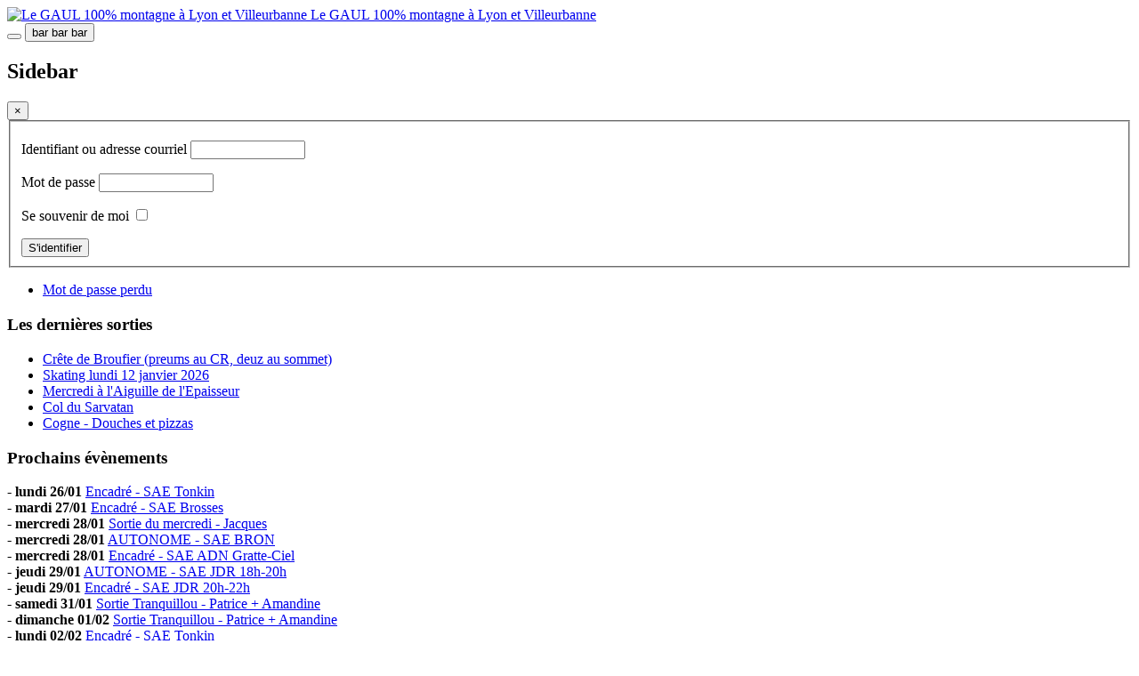

--- FILE ---
content_type: text/html; charset=utf-8
request_url: https://www.legaul.fr/leclub/calendrier/icalrepeat.detail/2023/11/25/11424/-/entrainement-dva-a-la-feyssine?filter_reset=1
body_size: 9354
content:

<!DOCTYPE html>
<html lang="fr-fr" dir="ltr" class='com_jevents task-icalrepeat.detail itemid-595 j31 mm-hover'>
<head>
<!-- Google tag (gtag.js) -->
<script async src="https://www.googletagmanager.com/gtag/js?id=UA-35047028-1"></script>
<script>
  window.dataLayer = window.dataLayer || [];
  function gtag(){dataLayer.push(arguments);}
  gtag('js', new Date());

  gtag('config', 'UA-35047028-1');
</script>
<!-- Google tag (gtag.js) -->
<script async src="https://www.googletagmanager.com/gtag/js?id=G-Y7VWGCEGJ4"></script>
<script>
  window.dataLayer = window.dataLayer || [];
  function gtag(){dataLayer.push(arguments);}
  gtag('js', new Date());

  gtag('config', 'G-Y7VWGCEGJ4');
</script>
	<base href="https://www.legaul.fr/leclub/calendrier/icalrepeat.detail/2023/11/25/11424/-/entrainement-dva-a-la-feyssine" />
	<meta http-equiv="content-type" content="text/html; charset=utf-8" />
	<meta name="keywords" content="GAUL, groupe alpin universitaire lyonnais,  rhone, alpes, Lyon, Villeurbanne, 69, 69100, club, montagne, FFME, escalade, via ferrata, ferrate, cascade, glace, alpinisme, ski, ski de randonnée, randonnée, surf, raquette à neige, VTT, formation, météo, prévision, avalanche, neige, topo, topos" />
	<meta name="robots" content="noindex,nofollow" />
	<meta name="description" content="Le GAUL propose pour tous les ages la pratique des activités de montagne : alpinisme, escalade, haute-montagne, ski, ski de rando, randonnée pédestre, VTT, via ferrata, canyoning..." />
	<meta name="generator" content="Joomla! - Open Source Content Management" />
	<title>Le GAUL 100% montagne à Lyon et Villeurbanne - Entraînement DVA à la Feyssine</title>
	<link href="https://www.legaul.fr/index.php?option=com_jevents&amp;task=modlatest.rss&amp;format=feed&amp;type=rss&amp;Itemid=595&amp;modid=0" rel="alternate" type="application/rss+xml" title="RSS 2.0" />
	<link href="https://www.legaul.fr/index.php?option=com_jevents&amp;task=modlatest.rss&amp;format=feed&amp;type=atom&amp;Itemid=595&amp;modid=0" rel="alternate" type="application/atom+xml" title="Atom 1.0" />
	<link href="/templates/t3_bs3_blank/favicon.ico" rel="shortcut icon" type="image/vnd.microsoft.icon" />
	<link href="/templates/t3_bs3_blank/local/css/bootstrap.css" rel="stylesheet" type="text/css" />
	<link href="/media/com_jevents/css/bootstrap.css" rel="stylesheet" type="text/css" />
	<link href="/media/com_jevents/css/bootstrap-responsive.css" rel="stylesheet" type="text/css" />
	<link href="/media/com_jevents/lib_jevmodal/css/jevmodal.css" rel="stylesheet" type="text/css" />
	<link href="/components/com_jevents/assets/css/eventsadmin.css?v=3.6.82.1" rel="stylesheet" type="text/css" />
	<link href="/components/com_jevents/views/geraint/assets/css/events_css.css?v=3.6.82.1" rel="stylesheet" type="text/css" />
	<link href="/templates/system/css/system.css" rel="stylesheet" type="text/css" />
	<link href="/templates/t3_bs3_blank/local/css/legacy-grid.css" rel="stylesheet" type="text/css" />
	<link href="/plugins/system/t3/base-bs3/fonts/font-awesome/css/font-awesome.min.css" rel="stylesheet" type="text/css" />
	<link href="/templates/t3_bs3_blank/local/css/template.css" rel="stylesheet" type="text/css" />
	<link href="/templates/t3_bs3_blank/local/css/megamenu.css" rel="stylesheet" type="text/css" />
	<link href="/templates/t3_bs3_blank/local/css/off-canvas.css" rel="stylesheet" type="text/css" />
	<link href="/templates/t3_bs3_blank/fonts/font-awesome/css/font-awesome.min.css" rel="stylesheet" type="text/css" />
	<link href="/templates/t3_bs3_blank/css/custom.css" rel="stylesheet" type="text/css" />
	<link href="https://www.legaul.fr/components/com_comprofiler/plugin/templates/default/bootstrap.min.css?v=05663cc94585a4ee" rel="stylesheet" type="text/css" />
	<link href="https://www.legaul.fr/components/com_comprofiler/plugin/templates/default/fontawesome.min.css?v=05663cc94585a4ee" rel="stylesheet" type="text/css" />
	<link href="https://www.legaul.fr/components/com_comprofiler/plugin/templates/default/template.j3.css?v=05663cc94585a4ee" rel="stylesheet" type="text/css" />
	<link href="https://www.legaul.fr/components/com_comprofiler/plugin/templates/default/template.min.css?v=05663cc94585a4ee" rel="stylesheet" type="text/css" />
	<style type="text/css">

	</style>
	<script type="application/json" class="joomla-script-options new">{"csrf.token":"014892f903bf69341418ad5a1d1594ce","system.paths":{"root":"","base":""},"system.keepalive":{"interval":300000,"uri":"\/component\/ajax\/?format=json"}}</script>
	<script src="/media/system/js/core.js?ec6e3f83b7a72944cf14cbb86f56a34c" type="text/javascript"></script>
	<script src="/media/jui/js/jquery.min.js?ec6e3f83b7a72944cf14cbb86f56a34c" type="text/javascript"></script>
	<script src="/media/jui/js/jquery-noconflict.js?ec6e3f83b7a72944cf14cbb86f56a34c" type="text/javascript"></script>
	<script src="/media/jui/js/jquery-migrate.min.js?ec6e3f83b7a72944cf14cbb86f56a34c" type="text/javascript"></script>
	<script src="/components/com_jevents/assets/js/jQnc.js?v=3.6.82.1" type="text/javascript"></script>
	<script src="/plugins/system/t3/base-bs3/bootstrap/js/bootstrap.js?ec6e3f83b7a72944cf14cbb86f56a34c" type="text/javascript"></script>
	<script src="/media/com_jevents/lib_jevmodal/js/jevmodal.js" type="text/javascript"></script>
	<script src="/components/com_jevents/assets/js/view_detailJQ.js?v=3.6.82.1" type="text/javascript"></script>
	<script src="/components/com_jevents/assets/js/editpopupJQ.js?v=3.6.82.1" type="text/javascript"></script>
	<script src="/plugins/system/t3/base-bs3/js/jquery.tap.min.js" type="text/javascript"></script>
	<script src="/plugins/system/t3/base-bs3/js/off-canvas.js" type="text/javascript"></script>
	<script src="/plugins/system/t3/base-bs3/js/script.js" type="text/javascript"></script>
	<script src="/plugins/system/t3/base-bs3/js/menu.js" type="text/javascript"></script>
	<script src="/templates/t3_bs3_blank/js/script.js" type="text/javascript"></script>
	<script src="/plugins/system/t3/base-bs3/js/nav-collapse.js" type="text/javascript"></script>
	<!--[if lt IE 9]><script src="/media/system/js/polyfill.event.js?ec6e3f83b7a72944cf14cbb86f56a34c" type="text/javascript"></script><![endif]-->
	<script src="/media/system/js/keepalive.js?ec6e3f83b7a72944cf14cbb86f56a34c" type="text/javascript"></script>
	<script type="text/javascript">
function jevPopover(selector, container) {
	var uikitoptions = {"title":"","pos":"top","delay":150,"delayHide":200,"offset":20,"animation":"uk-animation-fade","duration":100,"cls":"uk-active uk-card uk-card-default uk-padding-remove  uk-background-default","clsPos":"uk-tooltip","mode":"hover","container":"#jevents_body"}; 
	var bsoptions = {"animation":false,"html":true,"placement":"top","selector":false,"title":"","trigger":"hover","content":"","delay":{"show":150,"hide":150},"container":"#jevents_body","mouseonly":false};
	uikitoptions.container = container;
	bsoptions.container = container;
	
	if (bsoptions.mouseonly && 'ontouchstart' in document.documentElement) {
		return;
	}
	if (jQuery(selector).length){
		try {
			ys_setuppopover(selector, uikitoptions);
		}
		catch (e) {
			if ('bootstrap' != "uikit"  || typeof UIkit == 'undefined' ) {
			// Do not use this for YooTheme Pro templates otherwise you get strange behaviour!
				if (jQuery(selector).popover )
				{	
					// set data-title and data-content if not set or empty		
					var hoveritems = document.querySelectorAll(selector);
					hoveritems.forEach(function (hoveritem) {
						var title = hoveritem.getAttribute('data-original-title') || hoveritem.getAttribute('title')  || '';
						var body = hoveritem.getAttribute('data-original-content') || hoveritem.getAttribute('data-content') || '';
						if (body == '')
						{
							//hoveritem.setAttribute('data-original-content', 'hello kitty!');
							//hoveritem.setAttribute('data-content', 'hello kitty!');
						}
					});
					jQuery(selector).popover(bsoptions);
				}
				else 
				{
					if ('bootstrap' != "uikit")
					{
						alert("problem with popovers!  Failed to load Bootstrap popovers");
					}
					else 
					{
						alert("problem with popovers! Failed to load UIkit popovers");
					}
				}
			}
			else 
			{
				// Fall back to native uikit
				var hoveritems = document.querySelectorAll(selector);
				hoveritems.forEach(function (hoveritem) {
					var title = hoveritem.getAttribute('data-yspoptitle') || hoveritem.getAttribute('data-original-title') || hoveritem.getAttribute('title');
					var body = hoveritem.getAttribute('data-yspopcontent') || hoveritem.getAttribute('data-content') || hoveritem.getAttribute('data-bs-content') || '';
					var options = hoveritem.getAttribute('data-yspopoptions') || uikitoptions;
					if (typeof options == 'string') {
						options = JSON.parse(options);
					}
					/*
					var phtml = '<div class="uk-card uk-card-default uk-padding-remove uk-background-default" style="width:max-content;border-top-left-radius: 5px;border-top-right-radius: 5px;">' +
					(title != '' ? '<div class="uk-text-emphasis">' + title + '</div>' : '') +
					(body != '' ? '<div class="uk-card-body uk-text-secondary uk-padding-small" style="width:max-content">' + body + '</div>' : '') +
					'</div>';
					*/						
					var phtml = '' +
					(title != '' ? title.replace("jevtt_title", "uk-card-title uk-text-emphasis uk-padding-small").replace(/color:#(.*);/,'color:#$1!important;')  : '') +
					(body != '' ?  body.replace("jevtt_text", "uk-card-body uk-padding-small uk-text-secondary  uk-background-default")  : '') +
					'';
					options.title = phtml;
					
					if (hoveritem.hasAttribute('title')) {
						hoveritem.removeAttribute('title');
					}
					
					UIkit.tooltip(hoveritem, options);
				});
			}	
		}
	}
}
document.addEventListener('DOMContentLoaded', function()
{
	try {
		jevPopover('.hasjevtip', '#jevents_body');
	}
	catch (e) 
	{
	}
});
(function($) {
	if (typeof $.fn.popover == 'undefined')
	{
		// bootstrap popovers not used or loaded
		return;
	}

    var oldHide = $.fn.popover.Constructor.prototype.hide || false;

    $.fn.popover.Constructor.prototype.hide = function() {
		var bootstrap5 = false;
		var bootstrap4 = false;
		try {
	        var testClass = window.bootstrap.Tooltip || window.bootstrap.Modal;
	        var bsVersion = testClass.VERSION.substr(0,1);

		    bootstrap5 = bsVersion >= 5;
		    bootstrap4 = bsVersion >= 4 && !bootstrap5;
		} catch (e) {
		}
        var bootstrap3 = window.jQuery && (typeof jQuery().emulateTransitionEnd == 'function');
        // Bootstrap  3+         
        if (this.config || bootstrap4 || bootstrap3 || bootstrap5)
        {
            //- This is not needed for recent versions of Bootstrap 4
            /*
	        if (this.config.container == '#jevents_body' && this.config.trigger.indexOf('hover') >=0) {
	            var that = this;
	            // try again after what would have been the delay
	            setTimeout(function() {
	                return that.hide.call(that, arguments);
	            }, that.config.delay.hide);
	            return;
	        }
	        */
        }
        // Earlier Bootstraps 
        else
        {
	        if (this.options.container == '#jevents_body' && this.options.trigger.indexOf('hover') >=0  && this.tip().is(':hover')) {
	            var that = this;
	            // try again after what would have been the delay
	            setTimeout(function() {
	                try {
	                    return that.hide.call(that, arguments);
	                }
	                catch (e) 
	                {
	                }
	            }, that.options.delay.hide);
	            return;
	        }
        }
        if ( oldHide )
        {
            oldHide.call(this, arguments);
        }
    };

})(jQuery);function fetchMoreLatestEvents(modid, direction)
{        
        jQuery.ajax({
                    type : 'POST',
                    dataType : 'json',
                    url : "https://www.legaul.fr/index.php?option=com_jevents&ttoption=com_jevents&typeaheadtask=gwejson&file=fetchlatestevents&path=module&folder=mod_jevents_latest&token=014892f903bf69341418ad5a1d1594ce",
                    data : {'json':JSON.stringify({'modid':modid, 'direction':direction})},
                    contentType: "application/x-www-form-urlencoded; charset=utf-8",
                    scriptCharset: "utf-8"
            })                        
                .done(function( data ){                    
                    jQuery("#mod_events_latest_"+modid+"_data").replaceWith(data.html);
                    try {
                        document.getElementById("mod_events_latest_"+modid+"_data").parentNode.scrollIntoView({block: "start", behavior: "smooth"});
                    }
                    catch (e) {
                    }
                })
                .fail(function(x) {
        alert('fail '+x);
                });
}
	</script>

	
<!-- META FOR IOS & HANDHELD -->
	<meta name="viewport" content="width=device-width, initial-scale=1.0, maximum-scale=1.0, user-scalable=no"/>
	<style type="text/stylesheet">
		@-webkit-viewport   { width: device-width; }
		@-moz-viewport      { width: device-width; }
		@-ms-viewport       { width: device-width; }
		@-o-viewport        { width: device-width; }
		@viewport           { width: device-width; }
	</style>
	<script type="text/javascript">
		//<![CDATA[
		if (navigator.userAgent.match(/IEMobile\/10\.0/)) {
			var msViewportStyle = document.createElement("style");
			msViewportStyle.appendChild(
				document.createTextNode("@-ms-viewport{width:auto!important}")
			);
			document.getElementsByTagName("head")[0].appendChild(msViewportStyle);
		}
		//]]>
	</script>
<meta name="HandheldFriendly" content="true"/>
<meta name="apple-mobile-web-app-capable" content="YES"/>
<!-- //META FOR IOS & HANDHELD -->





<!-- Le HTML5 shim and media query for IE8 support -->
<!--[if lt IE 9]>
<script src="//cdnjs.cloudflare.com/ajax/libs/html5shiv/3.7.3/html5shiv.min.js"></script>
<script type="text/javascript" src="/plugins/system/t3/base-bs3/js/respond.min.js"></script>
<![endif]-->

<!-- You can add Google Analytics here or use T3 Injection feature -->

</head>

<body>

<div class="t3-wrapper"> <!-- Need this wrapper for off-canvas menu. Remove if you don't use of-canvas -->

  
<!-- HEADER -->
<header id="t3-header" class="container t3-header">
	<div class="row">

		<!-- LOGO -->
		<div class="col-xs-12 col-sm-12 logo">
			<div class="logo-image">
				<a href="https://www.legaul.fr/" title="Le GAUL 100% montagne à Lyon et Villeurbanne">
											<img class="logo-img" src="/images/marmotre.png" alt="Le GAUL 100% montagne à Lyon et Villeurbanne" />
															<span>Le GAUL 100% montagne à Lyon et Villeurbanne</span>
				</a>
				<small class="site-slogan"></small>
			</div>
		</div>
		<!-- //LOGO -->

		
	</div>
</header>
<!-- //HEADER -->


  
<!-- MAIN NAVIGATION -->
<nav id="t3-mainnav" class="wrap navbar navbar-default t3-mainnav">
	<div class="container">

		<!-- Brand and toggle get grouped for better mobile display -->
		<div class="navbar-header">
		
											<button type="button" class="navbar-toggle" data-toggle="collapse" data-target=".t3-navbar-collapse">
					<i class="fa fa-bars"></i>
				</button>
			
							
<button class="btn btn-primary off-canvas-toggle  hidden-lg hidden-md hidden-sm" type="button" data-pos="right" data-nav="#t3-off-canvas" data-effect="off-canvas-effect-7">
  <span class="bar-first"><span class="hidden">bar</span></span>
  <span class="bar-mid"><span class="hidden">bar</span></span>
  <span class="bar-last"><span class="hidden">bar</span></span>
</button>

<!-- OFF-CANVAS SIDEBAR -->
<div id="t3-off-canvas" class="t3-off-canvas  hidden-lg hidden-md hidden-sm">

  <div class="t3-off-canvas-header">
    <h2 class="t3-off-canvas-header-title">Sidebar</h2>
    <button type="button" class="close" data-dismiss="modal" aria-hidden="true">&times;</button>
  </div>

  <div class="t3-off-canvas-body">
    <div class="t3-module module " id="Mod125"><div class="module-inner"><div class="module-ct"><form action="https://www.legaul.fr/cb-login" method="post" id="login-form" class="cbLoginForm">
	<input type="hidden" name="option" value="com_comprofiler" />
	<input type="hidden" name="view" value="login" />
	<input type="hidden" name="op2" value="login" />
	<input type="hidden" name="return" value="B:aHR0cHM6Ly93d3cubGVnYXVsLmZyL2xlY2x1Yi9jYWxlbmRyaWVyL2ljYWxyZXBlYXQuZGV0YWlsLzIwMjMvMTEvMjUvMTE0MjQvLS9lbnRyYWluZW1lbnQtZHZhLWEtbGEtZmV5c3NpbmU/ZmlsdGVyX3Jlc2V0PTE=" />
	<input type="hidden" name="message" value="0" />
	<input type="hidden" name="loginfrom" value="loginmodule" />
	<input type="hidden" name="014892f903bf69341418ad5a1d1594ce" value="1" />						<fieldset class="userdata">
			<p id="form-login-username">
															<label for="modlgn-username">
																						Identifiant ou adresse courriel													</label>
													<input id="modlgn-username" type="text" name="username" class="inputbox" size="14" />
			</p>
			<p id="form-login-password">
															<label for="modlgn-passwd">
																						Mot de passe													</label>
													<input id="modlgn-passwd" type="password" name="passwd" class="inputbox" size="14"  />
			</p>
										<p id="form-login-remember">
					<label for="modlgn-remember">Se souvenir de moi</label>
					<input id="modlgn-remember" type="checkbox" name="remember" class="inputbox" value="yes" />
				</p>
									<button type="submit" name="Submit" class="button">
													S&#039;identifier							</button>
					</fieldset>
				<ul id="form-login-links">
											<li id="form-login-forgot">
					<a href="https://www.legaul.fr/cb-forgot-login">
																			Mot de passe perdu											</a>
				</li>
												</ul>
				</form>
</div></div></div><div class="t3-module moduleart-vmenu " id="Mod126"><div class="module-inner"><h3 class="module-title "><span>Les dernières sorties</span></h3><div class="module-ct"><ul class="latestnewsart-vmenu mod-list">
	<li itemscope itemtype="https://schema.org/Article">
		<a href="/ski/cr-ski/4466-crete-de-broufier-preums-au-cr-deuz-au-sommet-24-01-2026-4466" itemprop="url">
			<span itemprop="name">
				Crête de Broufier (preums au CR, deuz au sommet)			</span>
		</a>
	</li>
	<li itemscope itemtype="https://schema.org/Article">
		<a href="/ski/cr-ski/4465-skating-lundi-12-janvier-2026" itemprop="url">
			<span itemprop="name">
				Skating lundi 12 janvier 2026			</span>
		</a>
	</li>
	<li itemscope itemtype="https://schema.org/Article">
		<a href="/ski/cr-ski/4462-mercredi-a-l-aiguille-de-l-epaisseur-21-01-2026-4461" itemprop="url">
			<span itemprop="name">
				Mercredi à l'Aiguille de l'Epaisseur			</span>
		</a>
	</li>
	<li itemscope itemtype="https://schema.org/Article">
		<a href="/ski/cr-ski/4461-col-du-sarvatan-22-01-2026-4461" itemprop="url">
			<span itemprop="name">
				Col du Sarvatan			</span>
		</a>
	</li>
	<li itemscope itemtype="https://schema.org/Article">
		<a href="/alpinisme/cr-alpi/4460-cogne-douches-et-pizzas-16-01-2026-4459" itemprop="url">
			<span itemprop="name">
				Cogne - Douches et pizzas			</span>
		</a>
	</li>
</ul>
</div></div></div><div class="t3-module moduleart-vmenu " id="Mod128"><div class="module-inner"><h3 class="module-title "><span>Prochains évènements</span></h3><div class="module-ct"><table class="mod_events_latest_table jevbootstrap" width="100%" border="0" cellspacing="0" cellpadding="0" align="center"><tr><td class="mod_events_latest_first" style="border-color:#009900"><b>- <span class="mod_events_latest_date">lundi 26/01</span></b> <span class="mod_events_latest_content"><a href="/leclub/calendrier/icalrepeat.detail/2026/01/26/12279/-/encadre-sae-tonkin?filter_reset=1"  target="_top" >Encadré - SAE Tonkin </a></span></td></tr>
<tr><td class="mod_events_latest" style="border-color:#009900"><b>- <span class="mod_events_latest_date">mardi 27/01</span></b> <span class="mod_events_latest_content"><a href="/leclub/calendrier/icalrepeat.detail/2026/01/27/12304/-/encadre-sae-brosses?filter_reset=1"  target="_top" >Encadré - SAE Brosses</a></span></td></tr>
<tr><td class="mod_events_latest" style="border-color:#ffcc33"><b>- <span class="mod_events_latest_date">mercredi 28/01</span></b> <span class="mod_events_latest_content"><a href="/leclub/calendrier/icalrepeat.detail/2026/01/28/12228/-/sortie-du-mercredi-jacques?filter_reset=1"  target="_top" >Sortie du mercredi - Jacques</a></span></td></tr>
<tr><td class="mod_events_latest" style="border-color:#009900"><b>- <span class="mod_events_latest_date">mercredi 28/01</span></b> <span class="mod_events_latest_content"><a href="/leclub/calendrier/icalrepeat.detail/2026/01/28/12254/-/autonome-sae-bron?filter_reset=1"  target="_top" >AUTONOME - SAE BRON </a></span></td></tr>
<tr><td class="mod_events_latest" style="border-color:#009900"><b>- <span class="mod_events_latest_date">mercredi 28/01</span></b> <span class="mod_events_latest_content"><a href="/leclub/calendrier/icalrepeat.detail/2026/01/28/12329/-/encadre-sae-adn-gratte-ciel?filter_reset=1"  target="_top" >Encadré - SAE ADN Gratte-Ciel</a></span></td></tr>
<tr><td class="mod_events_latest" style="border-color:#009900"><b>- <span class="mod_events_latest_date">jeudi 29/01</span></b> <span class="mod_events_latest_content"><a href="/leclub/calendrier/icalrepeat.detail/2026/01/29/12354/-/autonome-sae-jdr-18h-20h?filter_reset=1"  target="_top" >AUTONOME - SAE JDR 18h-20h</a></span></td></tr>
<tr><td class="mod_events_latest" style="border-color:#009900"><b>- <span class="mod_events_latest_date">jeudi 29/01</span></b> <span class="mod_events_latest_content"><a href="/leclub/calendrier/icalrepeat.detail/2026/01/29/12379/-/encadre-sae-jdr-20h-22h?filter_reset=1"  target="_top" >Encadré - SAE JDR 20h-22h</a></span></td></tr>
<tr><td class="mod_events_latest" style="border-color:#ffcc33"><b>- <span class="mod_events_latest_date">samedi 31/01</span></b> <span class="mod_events_latest_content"><a href="/leclub/calendrier/icalrepeat.detail/2026/01/31/12229/-/sortie-tranquillou-patrice-amandine?filter_reset=1"  target="_top" >Sortie Tranquillou - Patrice + Amandine</a></span></td></tr>
<tr><td class="mod_events_latest" style="border-color:#ffcc33"><b>- <span class="mod_events_latest_date">dimanche 01/02</span></b> <span class="mod_events_latest_content"><a href="/leclub/calendrier/icalrepeat.detail/2026/02/01/12231/-/sortie-tranquillou-patrice-amandine?filter_reset=1"  target="_top" >Sortie Tranquillou - Patrice + Amandine</a></span></td></tr>
<tr><td class="mod_events_latest" style="border-color:#009900"><b>- <span class="mod_events_latest_date">lundi 02/02</span></b> <span class="mod_events_latest_content"><a href="/leclub/calendrier/icalrepeat.detail/2026/02/02/12280/-/encadre-sae-tonkin?filter_reset=1"  target="_top" >Encadré - SAE Tonkin </a></span></td></tr>
</table>
</div></div></div>
  </div>

</div>
<!-- //OFF-CANVAS SIDEBAR -->

			
		</div>

					<div class="t3-navbar-collapse navbar-collapse collapse"></div>
		
		<div class="t3-navbar navbar-collapse collapse">
			<div  class="t3-megamenu"  data-responsive="true">
<ul itemscope itemtype="http://www.schema.org/SiteNavigationElement" class="nav navbar-nav level0">
<li itemprop='name'  data-id="509" data-level="1">
<a itemprop='url' class=""  href="/"   data-target="#">Actualités </a>

</li>
<li itemprop='name' class="active dropdown mega" data-id="559" data-level="1">
<a itemprop='url' class=" dropdown-toggle"  href="/leclub/quisommesnous"   data-target="#" data-toggle="dropdown">Le club<em class="caret"></em></a>

<div class="nav-child dropdown-menu mega-dropdown-menu"  ><div class="mega-dropdown-inner">
<div class="row">
<div class="col-xs-12 mega-col-nav" data-width="12"><div class="mega-inner">
<ul itemscope itemtype="http://www.schema.org/SiteNavigationElement" class="mega-nav level1">
<li itemprop='name'  data-id="680" data-level="2">
<a itemprop='url' class=""  href="/leclub/quisommesnous"   data-target="#">Qui sommes nous ? </a>

</li>
<li itemprop='name'  data-id="706" data-level="2">
<a itemprop='url' class=""  href="/leclub/commentadherer"   data-target="#">Comment adhérer ? </a>

</li>
<li itemprop='name'  data-id="707" data-level="2">
<a itemprop='url' class=""  href="/leclub/perm"   data-target="#">Où nous rencontrer ? </a>

</li>
<li itemprop='name'  data-id="768" data-level="2">
<a itemprop='url' class=""  href="/leclub/programme"   data-target="#">Programme </a>

</li>
<li itemprop='name' class="current active" data-id="595" data-level="2">
<a itemprop='url' class=""  href="/leclub/calendrier/cat.listevents/2026/01/25/-"  title="Le programme officiel des sorties et des permanences"   data-target="#">Calendrier </a>

</li>
<li itemprop='name' class="dropdown-submenu mega" data-id="585" data-level="2">
<a itemprop='url' class=""  href="/leclub/comptesrendus"   data-target="#">Comptes-rendus </a>

<div class="nav-child dropdown-menu mega-dropdown-menu"  ><div class="mega-dropdown-inner">
<div class="row">
<div class="col-xs-12 mega-col-nav" data-width="12"><div class="mega-inner">
<ul itemscope itemtype="http://www.schema.org/SiteNavigationElement" class="mega-nav level2">
<li itemprop='name'  data-id="683" data-level="3">
<a itemprop='url' class=""  href="/leclub/comptesrendus/recherchecr"   data-target="#">Rechercher </a>

</li>
</ul>
</div></div>
</div>
</div></div>
</li>
<li itemprop='name'  data-id="770" data-level="2">
<a itemprop='url' class=""  href="/leclub/mnu-formation"   data-target="#">Formation </a>

</li>
<li itemprop='name'  data-id="788" data-level="2">
<a itemprop='url' class=""  href="/leclub/contactez-nous"   data-target="#">Contactez-nous </a>

</li>
<li itemprop='name'  data-id="901" data-level="2">
<a itemprop='url' class=""  href="/leclub/documents-club"   data-target="#">Documents club </a>

</li>
</ul>
</div></div>
</div>
</div></div>
</li>
<li itemprop='name' class="dropdown mega" data-id="505" data-level="1">
<a itemprop='url' class=" dropdown-toggle"  href="/alpinisme"   data-target="#" data-toggle="dropdown">Alpinisme <em class="caret"></em></a>

<div class="nav-child dropdown-menu mega-dropdown-menu"  ><div class="mega-dropdown-inner">
<div class="row">
<div class="col-xs-12 mega-col-nav" data-width="12"><div class="mega-inner">
<ul itemscope itemtype="http://www.schema.org/SiteNavigationElement" class="mega-nav level1">
<li itemprop='name'  data-id="723" data-level="2">
<a itemprop='url' class=""  href="/alpinisme/cal-alpi/cat.listevents/2026/01/25/-"   data-target="#">Calendrier </a>

</li>
<li itemprop='name'  data-id="724" data-level="2">
<a itemprop='url' class=""  href="/alpinisme/cr-alpi"   data-target="#">Comptes-rendus </a>

</li>
<li itemprop='name'  data-id="729" data-level="2">
<a itemprop='url' class=""  href="/alpinisme/alpinisme-hivernal"   data-target="#">Hivernal </a>

</li>
<li itemprop='name'  data-id="730" data-level="2">
<a itemprop='url' class=""  href="/alpinisme/alpinisme-estival"   data-target="#">Estival </a>

</li>
</ul>
</div></div>
</div>
</div></div>
</li>
<li itemprop='name' class="dropdown mega" data-id="444" data-level="1">
<a itemprop='url' class=" dropdown-toggle"  href="/escalade"   data-target="#" data-toggle="dropdown">Escalade <em class="caret"></em></a>

<div class="nav-child dropdown-menu mega-dropdown-menu"  ><div class="mega-dropdown-inner">
<div class="row">
<div class="col-xs-12 mega-col-nav" data-width="12"><div class="mega-inner">
<ul itemscope itemtype="http://www.schema.org/SiteNavigationElement" class="mega-nav level1">
<li itemprop='name'  data-id="553" data-level="2">
<a itemprop='url' class=""  href="/escalade/cal-escalade/cat.listevents/2026/01/25/-"   data-target="#">Calendrier </a>

</li>
<li itemprop='name'  data-id="725" data-level="2">
<a itemprop='url' class=""  href="/escalade/cr-escalade2"   data-target="#">Comptes-rendus </a>

</li>
<li itemprop='name'  data-id="704" data-level="2">
<a itemprop='url' class=""  href="/escalade/grimper-a-l-exterieur"   data-target="#">Grimper à l'extérieur </a>

</li>
<li itemprop='name'  data-id="705" data-level="2">
<a itemprop='url' class=""  href="/escalade/grimper-en-salle"   data-target="#">Grimper en salle </a>

</li>
</ul>
</div></div>
</div>
</div></div>
</li>
<li itemprop='name' class="dropdown mega" data-id="207" data-level="1">
<a itemprop='url' class=" dropdown-toggle"  href="/ski"   data-target="#" data-toggle="dropdown">Ski de Rando <em class="caret"></em></a>

<div class="nav-child dropdown-menu mega-dropdown-menu"  ><div class="mega-dropdown-inner">
<div class="row">
<div class="col-xs-12 mega-col-nav" data-width="12"><div class="mega-inner">
<ul itemscope itemtype="http://www.schema.org/SiteNavigationElement" class="mega-nav level1">
<li itemprop='name'  data-id="555" data-level="2">
<a itemprop='url' class=""  href="/ski/cal-ski/cat.listevents/2026/01/25/-"   data-target="#">Calendrier </a>

</li>
<li itemprop='name'  data-id="726" data-level="2">
<a itemprop='url' class=""  href="/ski/cr-ski"   data-target="#">Comptes-rendus </a>

</li>
</ul>
</div></div>
</div>
</div></div>
</li>
<li itemprop='name' class="dropdown mega" data-id="533" data-level="1">
<a itemprop='url' class=" dropdown-toggle"  href="/autres-activites"   data-target="#" data-toggle="dropdown">Autres activités <em class="caret"></em></a>

<div class="nav-child dropdown-menu mega-dropdown-menu"  ><div class="mega-dropdown-inner">
<div class="row">
<div class="col-xs-12 mega-col-nav" data-width="12"><div class="mega-inner">
<ul itemscope itemtype="http://www.schema.org/SiteNavigationElement" class="mega-nav level1">
<li itemprop='name'  data-id="557" data-level="2">
<a itemprop='url' class=""  href="/autres-activites/cal-autres/cat.listevents/2026/01/25/-"   data-target="#">Calendrier </a>

</li>
<li itemprop='name'  data-id="728" data-level="2">
<a itemprop='url' class=""  href="/autres-activites/cr-divers2"   data-target="#">Comptes-rendus </a>

</li>
</ul>
</div></div>
</div>
</div></div>
</li>
<li itemprop='name' class="dropdown mega" data-id="675" data-level="1">
<span class=" dropdown-toggle separator"   data-target="#" data-toggle="dropdown"> Infos pratiques<em class="caret"></em></span>

<div class="nav-child dropdown-menu mega-dropdown-menu"  ><div class="mega-dropdown-inner">
<div class="row">
<div class="col-xs-12 mega-col-nav" data-width="12"><div class="mega-inner">
<ul itemscope itemtype="http://www.schema.org/SiteNavigationElement" class="mega-nav level1">
<li itemprop='name' class="dropdown-submenu mega" data-id="676" data-level="2">
<span class=" separator"   data-target="#"> Météo</span>

<div class="nav-child dropdown-menu mega-dropdown-menu"  ><div class="mega-dropdown-inner">
<div class="row">
<div class="col-xs-12 mega-col-nav" data-width="12"><div class="mega-inner">
<ul itemscope itemtype="http://www.schema.org/SiteNavigationElement" class="mega-nav level2">
<li itemprop='name'  data-id="677" data-level="3">
<a itemprop='url' class=""  href="http://france.meteofrance.com/france/montagne" target="_blank"   data-target="#">Météo France</a>

</li>
<li itemprop='name'  data-id="678" data-level="3">
<a itemprop='url' class=""  href="http://montagne.lachainemeteo.com/meteo-montagne/pays/previsions-meteo-france-63.php" target="_blank"   data-target="#">La chaine météo</a>

</li>
<li itemprop='name'  data-id="679" data-level="3">
<a itemprop='url' class=""  href="http://chamonix-meteo.com/chamonix-mont-blanc/meteo/prevision/soir/previ_meteo_6_jours.php" target="_blank"   data-target="#">Chamonix</a>

</li>
<li itemprop='name'  data-id="721" data-level="3">
<a itemprop='url' class=""  href="http://www.meteociel.fr/" target="_blank"   data-target="#">Meteociel</a>

</li>
</ul>
</div></div>
</div>
</div></div>
</li>
<li itemprop='name'  data-id="548" data-level="2">
<a itemprop='url' class=""  href="/infospratiques/les-sorties"   data-target="#">Organisation des sorties </a>

</li>
</ul>
</div></div>
</div>
</div></div>
</li>
<li itemprop='name' class="dropdown mega" data-id="1138" data-level="1">
<span class=" dropdown-toggle separator"   data-target="#" data-toggle="dropdown"> FFME<em class="caret"></em></span>

<div class="nav-child dropdown-menu mega-dropdown-menu"  ><div class="mega-dropdown-inner">
<div class="row">
<div class="col-xs-12 mega-col-nav" data-width="12"><div class="mega-inner">
<ul itemscope itemtype="http://www.schema.org/SiteNavigationElement" class="mega-nav level1">
<li itemprop='name'  data-id="465" data-level="2">
<a itemprop='url' class=""  href="http://www.ffme.fr" target="_blank"   data-target="#">Site web ffme</a>

</li>
</ul>
</div></div>
</div>
</div></div>
</li>
</ul>
</div>

		</div>

	</div>
</nav>
<!-- //MAIN NAVIGATION -->


  


  
<div id="t3-mainbody" class="container t3-mainbody">
	<div class="row">

		<!-- MAIN CONTENT -->
		<div id="t3-content" class="t3-content col-xs-12 col-sm-8  col-md-9">
							<div id="system-message-container">
			</div>
	
							<!-- Event Calendar and Lists Powered by JEvents //-->
		<div id="jevents">
	<div class="contentpaneopen jeventpage  jevbootstrap"
	     id="jevents_header">
							<h2 class="contentheading gsl-h2">Calendrier</h2>
				</div>
	<div class="contentpaneopen  jeventpage  jevbootstrap" id="jevents_body">
	<div class='jev_pretoolbar'></div>		<div class="ev_navigation">
			<table>
				<tr align="center" valign="top">
									</tr>
				<tr class="icon_labels" align="center" valign="top">
																																												</tr>
							</table>
		</div>
		<div class="contentpaneopen jev_evdt"><div class="jev_evdt_header"><div class="jev_evdt_icons">
	<a href="javascript:jevIdPopup('ical_dialogJQ11424');"
	   title="Télécharger au format iCal">
		<img src="https://www.legaul.fr/components/com_jevents/assets/images/jevents_event_sml.png"
		     align="middle" name="image" alt="Télécharger au format iCal"
		     class="h24px jev_ev_sml nothumb"/>
	</a>
							<div class="jevdialogs" style="position:relative;">
							<div id="ical_dialogJQ11424" class="ical_dialogJQ modal hide fade" tabindex="-1"
	     role="dialog" aria-labelledby="myModalIcalLabel" aria-hidden="true">
		<div class="modal-dialog modal-sm">
			<div class="modal-content">
				<div class="modal-header">
											<button type="button" class="close uk-modal-close-default" data-dismiss="modal" data-bs-dismiss="modal" aria-hidden="true">&times;</button>
						<h4 class="modal-title" id="myModalIcalLabel">Exporter évènement</h4>
									</div>

				<div class="modal-body">

											<div id="unstyledical">
							<div>
								<a style="text-decoration:none" href="/leclub/calendrier/icals.icalevent/-?tmpl=component&amp;evid=11424"
								   title="Télécharger au format iCal">
									<span style="display:inline-block;width:24px;"><img src="/media/com_jevents/images/icons-32/save.png" alt="Télécharger au format iCal" /></span>
									<span style="display:inline-block;">Sauvegarder cet élément de calendrier</span>
								</a>
							</div>

							<div>
								<a style="text-decoration:none" href="http://www.google.com/calendar/event?action=TEMPLATE&text=Entra%C3%AEnement+DVA+%C3%A0+la+Feyssine&dates=20231125T090000/20231125T120000&location=&trp=false&sprop=Le+GAUL+100%25+montagne+%C3%A0+Lyon+et+Villeurbanne&sprop=name:https%3A%2F%2Fwww.legaul.fr%2F&details="
								   title="Envoyer au calendrier Google" target="_blank">
									<span style="display:inline-block;width:24px;"><img src="/media/com_jevents/images/icons-32/gcal32.png" alt="JEV_ADDTOGCAL" /></span>
									<span style="display:inline-block;">Envoyer au calendrier Google</span>
								</a>
							</div>

							<div>
								<a style="text-decoration:none" href="https://calendar.yahoo.com/?v=60&view=d&type=20&title=Entra%C3%AEnement+DVA+%C3%A0+la+Feyssine&st=20231125T090000&et=20231125T120000&desc=&in_loc="
								   title="Envoyer au calendrier Yahoo" target="_blank">
									<span style="display:inline-block;width:24px;"><img src="/media/com_jevents/images/icons-32/yahoo32.png" alt="Envoyer au calendrier Yahoo" /></span>
									<span style="display:inline-block;">Envoyer au calendrier Yahoo</span>
								</a>
							</div>

							<div class="uk-margin-bottom">
								<a style="text-decoration:none" href="https://outlook.live.com/owa/?path=/calendar/action/compose&rru=addevent&subject=Entra%C3%AEnement+DVA+%C3%A0+la+Feyssine&startdt=2023-11-25T08:00:00Z&enddt=2023-11-25T11:00:00Z&body=&location="
								   title="Send to Outlook Live" target="_blank">
									<span style="display:inline-block;width:24px;"><img src="/media/com_jevents/images/icons-32/outlookicon31.png" alt="Send to Outlook Live" /></span>
									<span style="display:inline-block;">Send to Outlook Live</span>
								</a>
							</div>

							<div class="uk-margin-bottom">
								<a style="text-decoration:none" href="https://outlook.office.com/owa/?path=/calendar/action/compose&rru=addevent&subject=Entra%C3%AEnement+DVA+%C3%A0+la+Feyssine&startdt=2023-11-25T08:00:00Z&enddt=2023-11-25T11:00:00Z&body=&location="
								   title="Send to Microsoft Outlook" target="_blank">
									<span style="display:inline-block;width:24px;"><img src="/media/com_jevents/images/icons-32/outlookicon31.png" alt="Send to Outlook Live" /></span>
									<span style="display:inline-block;">Send to Microsoft Outlook</span>
								</a>
							</div>

						</div>

						<div id="styledical">
							<div>
								<a style="text-decoration:none" href="/leclub/calendrier/icals.icalevent/-?tmpl=component&amp;evid=11424&amp;icf=1"
								   title="Télécharger au format iCal">
									<span style="display:inline-block;width:24px;"><img src="/media/com_jevents/images/icons-32/save.png" alt="Télécharger au format iCal" /></span>
									<span style="display:inline-block;">Sauvegarder cet élément de calendrier</span>
								</a>
							</div>

						</div>

										</div>

				<div class="modal-footer">
					<button type="button" class="btn btn-default"
					        data-dismiss="modal" data-bs-dismiss="modal" >Fermer</button>
				</div>


			</div>

		</div>

	</div>


	<script>
        jevjq(".ical_dialogJQ a").click(function () {
            jevjq('.ical_dialogJQ').modal('hide')
        });
	</script>
							</div>


						 </div>
<div class="jev_evdt_title">Entraînement DVA à la Feyssine</div>
</div>
<div class="jev_eventdetails_body"><div class="jev_evdt_summary">Samedi 25 Novembre 2023,&nbsp;09:00&nbsp;-&nbsp;12:00<br/>
 </div>
<div class="jev_evdt_hits"><span class='hitslabel'>Clics</span> : 163</div>
<div class="jev_evdt_creator"><span class="creator"> </span></div>
<div class="jev_evdt_contact"><span class="contact"></span></div>
<div class="jev_evdt_desc"></div>
<div class="jev_evdt_location"><span class="location"></span></div>
<div class="jev_evdt_extrainf"></div>
</div>
</div>
	</div>
	</div> <!-- close #jevents //-->
	
		</div>
		<!-- //MAIN CONTENT -->

		<!-- SIDEBAR RIGHT -->
		<div class="t3-sidebar t3-sidebar-right col-xs-12 col-sm-4  col-md-3  hidden-xs">
			<div class="t3-module module " id="Mod124"><div class="module-inner"><div class="module-ct"><form action="https://www.legaul.fr/cb-login" method="post" id="login-form" class="cbLoginForm">
	<input type="hidden" name="option" value="com_comprofiler" />
	<input type="hidden" name="view" value="login" />
	<input type="hidden" name="op2" value="login" />
	<input type="hidden" name="return" value="B:aHR0cHM6Ly93d3cubGVnYXVsLmZyL2xlY2x1Yi9jYWxlbmRyaWVyL2ljYWxyZXBlYXQuZGV0YWlsLzIwMjMvMTEvMjUvMTE0MjQvLS9lbnRyYWluZW1lbnQtZHZhLWEtbGEtZmV5c3NpbmU/ZmlsdGVyX3Jlc2V0PTE=" />
	<input type="hidden" name="message" value="0" />
	<input type="hidden" name="loginfrom" value="loginmodule" />
	<input type="hidden" name="014892f903bf69341418ad5a1d1594ce" value="1" />						<fieldset class="userdata">
			<p id="form-login-username">
															<label for="modlgn-username">
																						Identifiant ou adresse courriel													</label>
													<input id="modlgn-username" type="text" name="username" class="inputbox" size="14" />
			</p>
			<p id="form-login-password">
															<label for="modlgn-passwd">
																						Mot de passe													</label>
													<input id="modlgn-passwd" type="password" name="passwd" class="inputbox" size="14"  />
			</p>
										<p id="form-login-remember">
					<label for="modlgn-remember">Se souvenir de moi</label>
					<input id="modlgn-remember" type="checkbox" name="remember" class="inputbox" value="yes" />
				</p>
									<button type="submit" name="Submit" class="button">
													S&#039;identifier							</button>
					</fieldset>
				<ul id="form-login-links">
											<li id="form-login-forgot">
					<a href="https://www.legaul.fr/cb-forgot-login">
																			Mot de passe perdu											</a>
				</li>
												</ul>
				</form>
</div></div></div><div class="t3-module moduleart-vmenu " id="Mod28"><div class="module-inner"><h3 class="module-title "><span>Les dernières sorties</span></h3><div class="module-ct"><ul class="latestnewsart-vmenu mod-list">
	<li itemscope itemtype="https://schema.org/Article">
		<a href="/ski/cr-ski/4466-crete-de-broufier-preums-au-cr-deuz-au-sommet-24-01-2026-4466" itemprop="url">
			<span itemprop="name">
				Crête de Broufier (preums au CR, deuz au sommet)			</span>
		</a>
	</li>
	<li itemscope itemtype="https://schema.org/Article">
		<a href="/ski/cr-ski/4465-skating-lundi-12-janvier-2026" itemprop="url">
			<span itemprop="name">
				Skating lundi 12 janvier 2026			</span>
		</a>
	</li>
	<li itemscope itemtype="https://schema.org/Article">
		<a href="/ski/cr-ski/4462-mercredi-a-l-aiguille-de-l-epaisseur-21-01-2026-4461" itemprop="url">
			<span itemprop="name">
				Mercredi à l'Aiguille de l'Epaisseur			</span>
		</a>
	</li>
	<li itemscope itemtype="https://schema.org/Article">
		<a href="/ski/cr-ski/4461-col-du-sarvatan-22-01-2026-4461" itemprop="url">
			<span itemprop="name">
				Col du Sarvatan			</span>
		</a>
	</li>
	<li itemscope itemtype="https://schema.org/Article">
		<a href="/alpinisme/cr-alpi/4460-cogne-douches-et-pizzas-16-01-2026-4459" itemprop="url">
			<span itemprop="name">
				Cogne - Douches et pizzas			</span>
		</a>
	</li>
</ul>
</div></div></div><div class="t3-module moduleart-vmenu " id="Mod95"><div class="module-inner"><h3 class="module-title "><span>Prochains évènements</span></h3><div class="module-ct"><table class="mod_events_latest_table jevbootstrap" width="100%" border="0" cellspacing="0" cellpadding="0" align="center"><tr><td class="mod_events_latest_first" style="border-color:#009900"><b>- <span class="mod_events_latest_date">lundi 26/01</span></b> <span class="mod_events_latest_content"><a href="/leclub/calendrier/icalrepeat.detail/2026/01/26/12279/-/encadre-sae-tonkin?filter_reset=1"  target="_top" >Encadré - SAE Tonkin </a></span></td></tr>
<tr><td class="mod_events_latest" style="border-color:#009900"><b>- <span class="mod_events_latest_date">mardi 27/01</span></b> <span class="mod_events_latest_content"><a href="/leclub/calendrier/icalrepeat.detail/2026/01/27/12304/-/encadre-sae-brosses?filter_reset=1"  target="_top" >Encadré - SAE Brosses</a></span></td></tr>
<tr><td class="mod_events_latest" style="border-color:#ffcc33"><b>- <span class="mod_events_latest_date">mercredi 28/01</span></b> <span class="mod_events_latest_content"><a href="/leclub/calendrier/icalrepeat.detail/2026/01/28/12228/-/sortie-du-mercredi-jacques?filter_reset=1"  target="_top" >Sortie du mercredi - Jacques</a></span></td></tr>
<tr><td class="mod_events_latest" style="border-color:#009900"><b>- <span class="mod_events_latest_date">mercredi 28/01</span></b> <span class="mod_events_latest_content"><a href="/leclub/calendrier/icalrepeat.detail/2026/01/28/12254/-/autonome-sae-bron?filter_reset=1"  target="_top" >AUTONOME - SAE BRON </a></span></td></tr>
<tr><td class="mod_events_latest" style="border-color:#009900"><b>- <span class="mod_events_latest_date">mercredi 28/01</span></b> <span class="mod_events_latest_content"><a href="/leclub/calendrier/icalrepeat.detail/2026/01/28/12329/-/encadre-sae-adn-gratte-ciel?filter_reset=1"  target="_top" >Encadré - SAE ADN Gratte-Ciel</a></span></td></tr>
<tr><td class="mod_events_latest" style="border-color:#009900"><b>- <span class="mod_events_latest_date">jeudi 29/01</span></b> <span class="mod_events_latest_content"><a href="/leclub/calendrier/icalrepeat.detail/2026/01/29/12354/-/autonome-sae-jdr-18h-20h?filter_reset=1"  target="_top" >AUTONOME - SAE JDR 18h-20h</a></span></td></tr>
<tr><td class="mod_events_latest" style="border-color:#009900"><b>- <span class="mod_events_latest_date">jeudi 29/01</span></b> <span class="mod_events_latest_content"><a href="/leclub/calendrier/icalrepeat.detail/2026/01/29/12379/-/encadre-sae-jdr-20h-22h?filter_reset=1"  target="_top" >Encadré - SAE JDR 20h-22h</a></span></td></tr>
<tr><td class="mod_events_latest" style="border-color:#ffcc33"><b>- <span class="mod_events_latest_date">samedi 31/01</span></b> <span class="mod_events_latest_content"><a href="/leclub/calendrier/icalrepeat.detail/2026/01/31/12229/-/sortie-tranquillou-patrice-amandine?filter_reset=1"  target="_top" >Sortie Tranquillou - Patrice + Amandine</a></span></td></tr>
<tr><td class="mod_events_latest" style="border-color:#ffcc33"><b>- <span class="mod_events_latest_date">dimanche 01/02</span></b> <span class="mod_events_latest_content"><a href="/leclub/calendrier/icalrepeat.detail/2026/02/01/12231/-/sortie-tranquillou-patrice-amandine?filter_reset=1"  target="_top" >Sortie Tranquillou - Patrice + Amandine</a></span></td></tr>
<tr><td class="mod_events_latest" style="border-color:#009900"><b>- <span class="mod_events_latest_date">lundi 02/02</span></b> <span class="mod_events_latest_content"><a href="/leclub/calendrier/icalrepeat.detail/2026/02/02/12280/-/encadre-sae-tonkin?filter_reset=1"  target="_top" >Encadré - SAE Tonkin </a></span></td></tr>
</table>
</div></div></div>
		</div>
		<!-- //SIDEBAR RIGHT -->

	</div>
</div> 



  


  


  
<!-- FOOTER -->
<footer id="t3-footer" class="wrap t3-footer">

	
	<section class="t3-copyright">
		<div class="container">
			<div class="row">
				<div class="col-md-12 copyright ">
					
          <small>
            <a href="http://twitter.github.io/bootstrap/" target="_blank">Bootstrap</a> is a front-end framework of Twitter, Inc. Code licensed under <a href="http://www.apache.org/licenses/LICENSE-2.0" target="_blank">Apache License v2.0</a>.
          </small>
          <small>
            <a href="http://fortawesome.github.io/Font-Awesome/" target="_blank">Font Awesome</a> font licensed under <a href="http://scripts.sil.org/OFL">SIL OFL 1.1</a>.
          </small>
				</div>
							</div>
		</div>
	</section>

</footer>
<!-- //FOOTER -->

</div>

</body>

</html>